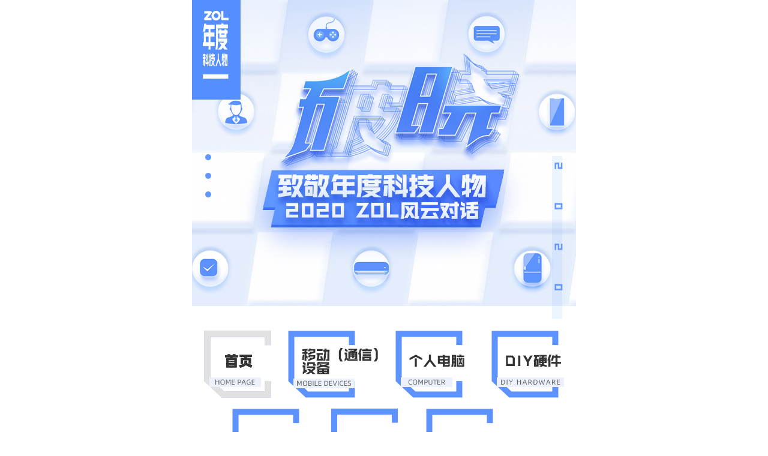

--- FILE ---
content_type: text/html; charset=gbk
request_url: https://appnews.zol.com.cn/topic/7607325.html
body_size: 10215
content:
<!DOCTYPE html><html><head>
    <meta charset="gbk">
    <title>破晓·致敬年度科技人物  2020 ZOL风云对话--中关村在线</title>
<meta http-equiv="Content-Type" content="text/html; charset=gb2312" />
<meta name="keywords" content="破晓,年度科技人物,风云对话" />
<meta name="description" content="ZOL年度特别策划#破晓·致敬年度科技人物#，携旗下手机、笔电、DIY硬件、数字音频、数码影像、健康生活家电等六大事业群组，诚邀百余位中国科技企业话事人，共话2020，展望2021。" />
<base target="_blank" />
<link rel="stylesheet" type="text/css" href="https://icon.zol-img.com.cn/topic/css/topic_css.css" />
<script src="https://icon.zol-img.com.cn/active/js/cookie.js"></script>

<script src="https://icon.zol-img.com.cn/js/jquery-1.7.1.min.js"></script>


<meta name="renderer" content="webkit">
<meta http-equiv="X-UA-Compatible" content="IE=Edge,chrome=1">
    <meta name="format-detection" content="telephone=no">
    <script>
    if(/Android (\d+\.\d+)/.test(navigator.userAgent)){
        if(parseFloat(RegExp.$1)>2.3){
            var phoneScale = parseInt(window.screen.width)/640;
            document.write('<meta name="viewport" content="width=640, minimum-scale='+ phoneScale +', maximum-scale='+ phoneScale +', target-densitydpi=device-dpi" />');
        }else{
            document.write('<meta name="viewport" content="width=640, target-densitydpi=device-dpi" />');
        }
    }else{
        document.write('<meta name="viewport" content="width=640,user-scalable=no, target-densitydpi=device-dpi" />');
    }
    
    </script>
    <style type="text/css"> 
        body{color:#333;font:12px/24px '微软雅黑'; background:#fff;}
        body,div,form,img,p,h1,h2,h3,dl,dt,dd,ul,li{padding:0;margin:0;}
        ul,li{list-style:none;}
        em{font-style:normal;}
        img{display:block;border:0}
        a{color:#333;text-decoration:none}
        a:hover,td a:hover{color:#f60;text-decoration:underline}
        .clear{clear:both;display:block;height:0;visibility:hidden;font:0/0 arial;}
        .clearfix:after{content:".";display:block;visibility:hidden;clear:both;height:0;font-size:0;}
        .clearfix{*zoom:1;}
        section{display:block;}
       
        #viewport{width:640px; margin:0 auto;overflow:hidden;}
        .w1{height:532px;background:url(https://2.zol-img.com.cn/zt/tm_5ff/fbd2aac4ae/f-1.jpg) no-repeat center top;}
        .w2{height:294px;}
        .w3{margin:70px 0 0;padding:83px 0 0;background:url(https://2.zol-img.com.cn/zt/tm_601/7778952026/f-3.jpg) no-repeat center top;}
        .w4{margin:70px 0 0;padding:113px 0 0;background:url(https://2.zol-img.com.cn/zt/tm_601/7778952026/f-4.jpg) no-repeat center top;}
        .w5{margin:70px 0 0;padding:129px 0 0;background:url(https://2.zol-img.com.cn/zt/tm_601/7778952026/f-5.jpg) no-repeat center top;}
      
        .w7 img{margin:62px auto 100px;}
        .w4a{padding:55px 0 0;}

.nav{overflow:hidden;padding:19px 0 0;}
.nav a,.nav span{float:left;width:160px;height:112px;margin-bottom:18px; text-indent:-9999px;cursor:pointer;}
#t1{background:url(https://2.zol-img.com.cn/zt/tm_5ff/fbd2aac4ae/f-t1.jpg) no-repeat;}
#t2{background:url(https://2.zol-img.com.cn/zt/tm_5ff/fbd2aac4ae/f-t2.jpg) no-repeat;}
#t3{background:url(https://2.zol-img.com.cn/zt/tm_5ff/fbd2aac4ae/f-t3.jpg) no-repeat;}
#t4{background:url(https://2.zol-img.com.cn/zt/tm_5ff/fbd2aac4ae/f-t4.jpg) no-repeat;}
#t5{background:url(https://2.zol-img.com.cn/zt/tm_5ff/fbd2aac4ae/f-t5.jpg) no-repeat;}
#t6{background:url(https://2.zol-img.com.cn/zt/tm_5ff/fbd2aac4ae/f-t6.jpg) no-repeat;margin-left:52px;}
#t7{background:url(https://2.zol-img.com.cn/zt/tm_5ff/fbd2aac4ae/f-t7.jpg) no-repeat;}
#t1.act{background:url(https://2.zol-img.com.cn/zt/tm_5ff/fbd2aac4ae/f-t1a.jpg) no-repeat;}
#t2.act{background:url(https://2.zol-img.com.cn/zt/tm_5ff/fbd2aac4ae/f-t2a.jpg) no-repeat;}
#t3.act{background:url(https://2.zol-img.com.cn/zt/tm_5ff/fbd2aac4ae/f-t3a.jpg) no-repeat;}
#t4.act{background:url(https://2.zol-img.com.cn/zt/tm_5ff/fbd2aac4ae/f-t4a.jpg) no-repeat;}
#t5.act{background:url(https://2.zol-img.com.cn/zt/tm_5ff/fbd2aac4ae/f-t5a.jpg) no-repeat;}
#t6.act{background:url(https://2.zol-img.com.cn/zt/tm_5ff/fbd2aac4ae/f-t6a.jpg) no-repeat;}
#t7.act{background:url(https://2.zol-img.com.cn/zt/tm_5ff/fbd2aac4ae/f-t7a.jpg) no-repeat;}

.w4 .elembox{position:relative;}
.w4 img{padding:0 0 43px 5px;background:url(https://2.zol-img.com.cn/zt/tm_5ff/fc14334eb5/i1.png) no-repeat left bottom;}
.w4 .bai14{position:absolute;left:13px;top:129px;width:132px;height:62px;padding:2px 12px 0 4px;font-size:12px;line-height:16px;background:url(https://2.zol-img.com.cn/zt/tm_601/76e4f7a031/i2.png) no-repeat left bottom;color:#fff}
.w4 .bai14 b{display:block;font-size:16px;line-height:26px;}
.w4 .ln{height:22px;line-height:22px;}
.w4 .bai14:hover{color:#fff}

.votebox{position:relative;width:640px;height:390px;}
.vote1{background:url(https://2.zol-img.com.cn/zt/tm_5ff/fbd2aac4ae/f-5a.jpg) no-repeat;}
.vote2{background:url(https://2.zol-img.com.cn/zt/tm_5ff/fbd2aac4ae/f-5b.jpg) no-repeat;margin-top:20px;}
.votebox .vote_btn{position:absolute;width:60px;height:60px;cursor:pointer;}
.votebox .vote_num,.votebox a,.votebox span{display:none;}

.vote1 .votebtn0{left:30px;top:46px;width:113px;height:57px;}
.vote1 .votebtn1{left:268px;top:31px;width:59px;height:29px;}
.vote1 .votebtn2{left:440px;top:45px;width:139px;height:67px;}
.vote1 .votebtn3{left:206px;top:111px;width:174px;height:86px;}
.vote1 .votebtn4{left:56px;top:190px;width:113px;height:56px;}
.vote1 .votebtn5{left:522px;top:188px;width:59px;height:29px;}
.vote1 .votebtn6{left:373px;top:219px;width:92px;height:47px;}
.vote1 .votebtn7{left:205px;top:257px;width:70px;height:34px;}

.vote2 .votebtn0{left:27px;top:45px;width:175px;height:57px;}
.vote2 .votebtn1{left:266px;top:31px;width:60px;height:29px;}
.vote2 .votebtn2{left:438px;top:44px;width:142px;height:67px;}
.vote2 .votebtn3{left:237px;top:96px;width:172px;height:86px;}
.vote2 .votebtn4{left:27px;top:203px;width:232px;height:60px;}
.vote2 .votebtn5{left:371px;top:217px;width:94px;height:49px;}
.vote2 .votebtn6{left:521px;top:184px;width:59px;height:35px;}

.votelist{width:600px;height:450px;padding:10px 0 0;}
.votelist li{height:49px;line-height:49px;font-size:16px;}
.votelist em{font-size:20px;font-weight:bold;}
.votelist .pbox{display:inline-block;width:420px;height:20px;margin:0 15px 0 20px;background:url(https://2.zol-img.com.cn/zt/tm_5ff/d541993a64/p.png) no-repeat;font:0/20px arial;vertical-align:middle;}
.votelist .pcon{display:inline-block;height:20px;background:#4b95f4;border-radius:10px;}

.vote1list{padding-left:40px;}
.vote2list{padding-left:30px;}
.vote2list em{display:inline-block;width:80px;text-align:center;}
      
    </style>
    
    <meta name="referrer" content="unsafe-url">
</head>   
    <body>  
        <div id="viewport">
            <div class="w1"></div>
            
            <div class="w2 banners">
            	<div class="nav">
					<span class="act" id="t1">首页</span>
					<a id="t2" href="/topic/7607412.html?tab=2">移动</a>
					<a id="t3" href="/topic/7607412.html?tab=3">电脑</a>
					<a id="t4" href="/topic/7607412.html?tab=4">DIY</a>

					<a id="t6" href="/topic/7607412.html?tab=5">影音</a>
					<a id="t7" href="/topic/7607412.html?tab=6">家电</a>  
					<a id="t5" href="/topic/7607412.html?tab=7">办公</a> 
				</div>         
            </div>

            <div class="w3 banners"><table width="100%" cellspacing="0" align="center" cellpadding="0" border="0" class="zt_tb">
        <tr bgcolor="">
            <td height="" width="100%" align="center">
            <span class="" title="主持人" vu="">
<img src="https://zt-fd.zol-img.com.cn/t_s640x927c/g6/M00/0F/0B/ChMkKV__wHSIJYw2AAFPvxXAeBMAAIRFwGk5G0AAU_X570.jpg" height="927" width="640" alt="主持人" />
</span>


</td>
            </tr>
   </table></div>
            <div class="w4 banners"><table width="100%" cellspacing="0" align="center" cellpadding="0" border="0" class="zt_tb">
            <tr bgcolor="">
                    <td valign="top" height="" width="25%"><div class="elembox">
                <table border="0" cellspacing="0" cellpadding="0" align="center">
                    <tr>
                        <td align="center" valign="middle"><a href="//mobile.zol.com.cn/760/7608036.html"><img src="https://zt-fd.zol-img.com.cn/t_s134x154c/g6/M00/04/0F/ChMkKWAH9RSIZQxDAACWpH5Q9hsAAImBgHo9XUAAJa8470.jpg" height="154" width="134" alt="<b>冯宇飞</b>iQOO<br>中国市场总裁" /></a></td>
                    </tr>
                    <tr>
                    	<td align="center"><a href="//mobile.zol.com.cn/760/7608036.html" class="bai14" title="<b>冯宇飞</b>iQOO<br>中国市场总裁"><b>冯宇飞</b>iQOO<br>中国市场总裁</a>                        </td>
                    </tr>
                </table></div>
            </td>
                        <td valign="top" height="" width="25%"><div class="elembox">
                <table border="0" cellspacing="0" cellpadding="0" align="center">
                    <tr>
                        <td align="center" valign="middle"><a href="//mobile.zol.com.cn/760/7602310.html"><img src="https://zt-fd.zol-img.com.cn/t_s134x154c/g6/M00/04/0F/ChMkKmAH9oOITpAiAAME6Y-UNioAAImBwMcwxcAAwUB129.png" height="154" width="134" alt="<b>刘丰硕</b>一加<br>COO兼研发负责人" /></a></td>
                    </tr>
                    <tr>
                    	<td align="center"><a href="//mobile.zol.com.cn/760/7602310.html" class="bai14" title="<b>刘丰硕</b>一加<br>COO兼研发负责人"><b>刘丰硕</b>一加<br>COO兼研发负责人</a>                        </td>
                    </tr>
                </table></div>
            </td>
                        <td valign="top" height="" width="25%"><div class="elembox">
                <table border="0" cellspacing="0" cellpadding="0" align="center">
                    <tr>
                        <td align="center" valign="middle"><a href="//mobile.zol.com.cn/760/7600339.html"><img src="https://zt-fd.zol-img.com.cn/t_s134x154c/g6/M00/04/0F/ChMkKWAH9gCILO0XAABOdXAZ6coAAImBwFj6iYAAE6N332.jpg" height="154" width="134" alt="<b>刘波</b>OPPO<br>副总裁中国区总裁" /></a></td>
                    </tr>
                    <tr>
                    	<td align="center"><a href="//mobile.zol.com.cn/760/7600339.html" class="bai14" title="<b>刘波</b>OPPO<br>副总裁中国区总裁"><b>刘波</b>OPPO<br>副总裁中国区总裁</a>                        </td>
                    </tr>
                </table></div>
            </td>
                        <td valign="top" height="" width="25%"><div class="elembox">
                <table border="0" cellspacing="0" cellpadding="0" align="center">
                    <tr>
                        <td align="center" valign="middle"><a href="//mobile.zol.com.cn/760/7604839.html"><img src="https://zt-fd.zol-img.com.cn/t_s134x154c/g6/M00/04/0F/ChMkKWAH9kSIefdaAAJHRsafZ0sAAImBwJinOUAAkde220.png" height="154" width="134" alt="<b>韩伯啸</b>vivo<br>产品高级总监" /></a></td>
                    </tr>
                    <tr>
                    	<td align="center"><a href="//mobile.zol.com.cn/760/7604839.html" class="bai14" title="<b>韩伯啸</b>vivo<br>产品高级总监"><b>韩伯啸</b>vivo<br>产品高级总监</a>                        </td>
                    </tr>
                </table></div>
            </td>
                    </tr>
        <tr><td class="ln" colspan="4"> </td></tr>        <tr bgcolor="">
                    <td valign="top" height="" width="25%"><div class="elembox">
                <table border="0" cellspacing="0" cellpadding="0" align="center">
                    <tr>
                        <td align="center" valign="middle"><a href="//nb.zol.com.cn/761/7612112.html"><img src="https://zt-fd.zol-img.com.cn/t_s134x154c/g6/M00/05/06/ChMkKmAI5eqILtmUAAAfWSlPV4EAAIn5wID--YAAB9x989.jpg" height="154" width="134" alt="<b>黄雪松</b>戴尔科技集团<br>商用客户端资深产品经理" /></a></td>
                    </tr>
                    <tr>
                    	<td align="center"><a href="//nb.zol.com.cn/761/7612112.html" class="bai14" title="<b>黄雪松</b>戴尔科技集团<br>商用客户端资深产品经理"><b>黄雪松</b>戴尔科技集团<br>商用客户端资深产品经理</a>                        </td>
                    </tr>
                </table></div>
            </td>
                        <td valign="top" height="" width="25%"><div class="elembox">
                <table border="0" cellspacing="0" cellpadding="0" align="center">
                    <tr>
                        <td align="center" valign="middle"><a href="//diy.zol.com.cn/760/7604074.html"><img src="https://zt-fd.zol-img.com.cn/t_s134x154c/g6/M00/05/0D/ChMkKWAJUI2ITy1yAAI2hr4atnwAAIpowKu1E0AAjae573.jpg" height="154" width="134" alt="<b>俞元麟</b>华硕电脑<br>开放平台中国区总经理" /></a></td>
                    </tr>
                    <tr>
                    	<td align="center"><a href="//diy.zol.com.cn/760/7604074.html" class="bai14" title="<b>俞元麟</b>华硕电脑<br>开放平台中国区总经理"><b>俞元麟</b>华硕电脑<br>开放平台中国区总经理</a>                        </td>
                    </tr>
                </table></div>
            </td>
                        <td valign="top" height="" width="25%"><div class="elembox">
                <table border="0" cellspacing="0" cellpadding="0" align="center">
                    <tr>
                        <td align="center" valign="middle"><a href="//nb.zol.com.cn/760/7600066.html"><img src="https://zt-fd.zol-img.com.cn/t_s134x154c/g6/M00/05/06/ChMkKWAI5ZmIRjbZAAAhAQkhjAsAAIn5wEaMKEAACEZ086.jpg" height="154" width="134" alt="<b>庄正雍</b>微星科技笔记本事业部<br>大中华区总经理" /></a></td>
                    </tr>
                    <tr>
                    	<td align="center"><a href="//nb.zol.com.cn/760/7600066.html" class="bai14" title="<b>庄正雍</b>微星科技笔记本事业部<br>大中华区总经理"><b>庄正雍</b>微星科技笔记本事业部<br>大中华区总经理</a>                        </td>
                    </tr>
                </table></div>
            </td>
                        <td valign="top" height="" width="25%"><div class="elembox">
                <table border="0" cellspacing="0" cellpadding="0" align="center">
                    <tr>
                        <td align="center" valign="middle"><a href="//nb.zol.com.cn/761/7611824.html"><img src="https://zt-fd.zol-img.com.cn/t_s134x154c/g6/M00/05/06/ChMkKWAI5WCIMOkSAAAYqWu5POQAAIn5wCJMnUAABjB163.jpg" height="154" width="134" alt="<b>李艳兵</b>雷神科技<br>创始人、总经理" /></a></td>
                    </tr>
                    <tr>
                    	<td align="center"><a href="//nb.zol.com.cn/761/7611824.html" class="bai14" title="<b>李艳兵</b>雷神科技<br>创始人、总经理"><b>李艳兵</b>雷神科技<br>创始人、总经理</a>                        </td>
                    </tr>
                </table></div>
            </td>
                    </tr>
        <tr><td class="ln" colspan="4"> </td></tr>        <tr bgcolor="">
                    <td valign="top" height="" width="25%"><div class="elembox">
                <table border="0" cellspacing="0" cellpadding="0" align="center">
                    <tr>
                        <td align="center" valign="middle"><a href="//nb.zol.com.cn/760/7607273.html"><img src="https://zt-fd.zol-img.com.cn/t_s134x154c/g6/M00/05/06/ChMkKWAI5XqIaGw7AAAeRL_oM4wAAIn5wCdL2QAAB5c304.jpg" height="154" width="134" alt="<b>王强</b>机械师<br>创始人、总经理" /></a></td>
                    </tr>
                    <tr>
                    	<td align="center"><a href="//nb.zol.com.cn/760/7607273.html" class="bai14" title="<b>王强</b>机械师<br>创始人、总经理"><b>王强</b>机械师<br>创始人、总经理</a>                        </td>
                    </tr>
                </table></div>
            </td>
                        <td valign="top" height="" width="25%"><div class="elembox">
                <table border="0" cellspacing="0" cellpadding="0" align="center">
                    <tr>
                        <td align="center" valign="middle"><a href="//nb.zol.com.cn/761/7612113.html"><img src="https://zt-fd.zol-img.com.cn/t_s134x154c/g6/M00/06/04/ChMkKWAKLc2IIZyFAAAmfv01LqIAAIrSAP-HlEAACaW861.jpg" height="154" width="134" alt="<b>丁剑晖</b>Acer中国区<br>副总裁产品业务总经理" /></a></td>
                    </tr>
                    <tr>
                    	<td align="center"><a href="//nb.zol.com.cn/761/7612113.html" class="bai14" title="<b>丁剑晖</b>Acer中国区<br>副总裁产品业务总经理"><b>丁剑晖</b>Acer中国区<br>副总裁产品业务总经理</a>                        </td>
                    </tr>
                </table></div>
            </td>
                        <td valign="top" height="" width="25%"><div class="elembox">
                <table border="0" cellspacing="0" cellpadding="0" align="center">
                    <tr>
                        <td align="center" valign="middle"><a href="//nb.zol.com.cn/760/7609406.html"><img src="https://zt-fd.zol-img.com.cn/t_s134x154c/g6/M00/05/06/ChMkKWAI5bOIW8xeAAAfEJ5uCk8AAIn5wF_KTcAAB8o865.jpg" height="154" width="134" alt="<b>刘小溪</b>华硕电脑<br>创意PC产品总监" /></a></td>
                    </tr>
                    <tr>
                    	<td align="center"><a href="//nb.zol.com.cn/760/7609406.html" class="bai14" title="<b>刘小溪</b>华硕电脑<br>创意PC产品总监"><b>刘小溪</b>华硕电脑<br>创意PC产品总监</a>                        </td>
                    </tr>
                </table></div>
            </td>
                        <td valign="top" height="" width="25%"><div class="elembox">
                <table border="0" cellspacing="0" cellpadding="0" align="center">
                    <tr>
                        <td align="center" valign="middle"><a href="//diy.zol.com.cn/759/7594306.html"><img src="https://zt-fd.zol-img.com.cn/t_s134x154c/g6/M00/05/0D/ChMkKWAJUKuIRyijAAFnBrrjXzYAAIpowPcB3wAAWce633.jpg" height="154" width="134" alt="<b>刘孟宗STEVEN</b>技嘉科技<br>中国区总经理" /></a></td>
                    </tr>
                    <tr>
                    	<td align="center"><a href="//diy.zol.com.cn/759/7594306.html" class="bai14" title="<b>刘孟宗STEVEN</b>技嘉科技<br>中国区总经理"><b>刘孟宗STEVEN</b>技嘉科技<br>中国区总经理</a>                        </td>
                    </tr>
                </table></div>
            </td>
                    </tr>
        <tr><td class="ln" colspan="4"> </td></tr>        <tr bgcolor="">
                    <td valign="top" height="" width="25%"><div class="elembox">
                <table border="0" cellspacing="0" cellpadding="0" align="center">
                    <tr>
                        <td align="center" valign="middle"><a href="//diy.zol.com.cn/760/7603430.html"><img src="https://zt-fd.zol-img.com.cn/t_s134x154c/g6/M00/05/0D/ChMkKWAJUYuIDxz1AAJzRbmwe6UAAIppQDMAw4AAnNd372.jpg" height="154" width="134" alt="<b>汪玉柏</b>MSI微星科技<br>中国区总经理" /></a></td>
                    </tr>
                    <tr>
                    	<td align="center"><a href="//diy.zol.com.cn/760/7603430.html" class="bai14" title="<b>汪玉柏</b>MSI微星科技<br>中国区总经理"><b>汪玉柏</b>MSI微星科技<br>中国区总经理</a>                        </td>
                    </tr>
                </table></div>
            </td>
                        <td valign="top" height="" width="25%"><div class="elembox">
                <table border="0" cellspacing="0" cellpadding="0" align="center">
                    <tr>
                        <td align="center" valign="middle"><a href="//diy.zol.com.cn/760/7608822.html"><img src="https://zt-fd.zol-img.com.cn/t_s134x154c/g6/M00/05/0E/ChMkKmAJXdOIbpB4AAAjdu1ZXaIAAIp1QNHN-MAACOO941.jpg" height="154" width="134" alt="<b>张嘉诚</b>七彩虹<br>市场部策划经理" /></a></td>
                    </tr>
                    <tr>
                    	<td align="center"><a href="//diy.zol.com.cn/760/7608822.html" class="bai14" title="<b>张嘉诚</b>七彩虹<br>市场部策划经理"><b>张嘉诚</b>七彩虹<br>市场部策划经理</a>                        </td>
                    </tr>
                </table></div>
            </td>
                        <td valign="top" height="" width="25%"><div class="elembox">
                <table border="0" cellspacing="0" cellpadding="0" align="center">
                    <tr>
                        <td align="center" valign="middle"><a href="//diy.zol.com.cn/760/7608029.html"><img src="https://zt-fd.zol-img.com.cn/t_s134x154c/g6/M00/05/0E/ChMkKmAJXcOIU_N7AAAZ8sd1YwwAAIp1QMuoTQAABoK569.jpg" height="154" width="134" alt="<b>王进</b>影驰<br>市场部经理" /></a></td>
                    </tr>
                    <tr>
                    	<td align="center"><a href="//diy.zol.com.cn/760/7608029.html" class="bai14" title="<b>王进</b>影驰<br>市场部经理"><b>王进</b>影驰<br>市场部经理</a>                        </td>
                    </tr>
                </table></div>
            </td>
                        <td valign="top" height="" width="25%"><div class="elembox">
                <table border="0" cellspacing="0" cellpadding="0" align="center">
                    <tr>
                        <td align="center" valign="middle"><a href="//diy.zol.com.cn/760/7608919.html"><img src="https://zt-fd.zol-img.com.cn/t_s134x154c/g6/M00/05/0D/ChMkKWAJUOeIT8AmAAG3YI3i5QYAAIppAONBRkAAbd4993.jpg" height="154" width="134" alt="<b>Jacky 黄嘉宝</b>索泰<br>全球产品总监" /></a></td>
                    </tr>
                    <tr>
                    	<td align="center"><a href="//diy.zol.com.cn/760/7608919.html" class="bai14" title="<b>Jacky 黄嘉宝</b>索泰<br>全球产品总监"><b>Jacky 黄嘉宝</b>索泰<br>全球产品总监</a>                        </td>
                    </tr>
                </table></div>
            </td>
                    </tr>
        <tr><td class="ln" colspan="4"> </td></tr>        <tr bgcolor="">
                    <td valign="top" height="" width="25%"><div class="elembox">
                <table border="0" cellspacing="0" cellpadding="0" align="center">
                    <tr>
                        <td align="center" valign="middle"><a href="//diy.zol.com.cn/760/7609233.html"><img src="https://zt-fd.zol-img.com.cn/t_s134x154c/g6/M00/06/09/ChMkKWAKhcaIDeg0AAAYu-189xsAAIsuQM5tkYAABjT693.jpg" height="154" width="134" alt="<b>边静茹</b>耕升<br>销售总监" /></a></td>
                    </tr>
                    <tr>
                    	<td align="center"><a href="//diy.zol.com.cn/760/7609233.html" class="bai14" title="<b>边静茹</b>耕升<br>销售总监"><b>边静茹</b>耕升<br>销售总监</a>                        </td>
                    </tr>
                </table></div>
            </td>
                        <td valign="top" height="" width="25%"><div class="elembox">
                <table border="0" cellspacing="0" cellpadding="0" align="center">
                    <tr>
                        <td align="center" valign="middle"><a href="//diy.zol.com.cn/760/7608281.html"><img src="https://zt-fd.zol-img.com.cn/t_s134x154c/g6/M00/05/0E/ChMkKWAJXVSIPG8RAAAf2e5VQEYAAIp1QJn1r8AAB_x755.jpg" height="154" width="134" alt="<b> Leo 叶聪</b>蓝宝石显卡<br>产品经理" /></a></td>
                    </tr>
                    <tr>
                    	<td align="center"><a href="//diy.zol.com.cn/760/7608281.html" class="bai14" title="<b> Leo 叶聪</b>蓝宝石显卡<br>产品经理"><b> Leo 叶聪</b>蓝宝石显卡<br>产品经理</a>                        </td>
                    </tr>
                </table></div>
            </td>
                        <td valign="top" height="" width="25%"><div class="elembox">
                <table border="0" cellspacing="0" cellpadding="0" align="center">
                    <tr>
                        <td align="center" valign="middle"><a href="//diy.zol.com.cn/760/7609231.html"><img src="https://zt-fd.zol-img.com.cn/t_s134x154c/g6/M00/05/0E/ChMkKmAJXW2IUOwcAAAfn64SO7oAAIp1QKO1jQAAB-3034.jpg" height="154" width="134" alt="<b>鲁辉</b>铭瑄<br>产品总监" /></a></td>
                    </tr>
                    <tr>
                    	<td align="center"><a href="//diy.zol.com.cn/760/7609231.html" class="bai14" title="<b>鲁辉</b>铭瑄<br>产品总监"><b>鲁辉</b>铭瑄<br>产品总监</a>                        </td>
                    </tr>
                </table></div>
            </td>
                        <td valign="top" height="" width="25%"><div class="elembox">
                <table border="0" cellspacing="0" cellpadding="0" align="center">
                    <tr>
                        <td align="center" valign="middle"><a href="//diy.zol.com.cn/760/7609235.html"><img src="https://zt-fd.zol-img.com.cn/t_s134x154c/g6/M00/06/09/ChMkKWAKg6yIQIEhAAAeciLJGRkAAIssQOcdJAAAB6K338.jpg" height="154" width="134" alt="<b>Derek Sze</b>映众<br>中国区总监" /></a></td>
                    </tr>
                    <tr>
                    	<td align="center"><a href="//diy.zol.com.cn/760/7609235.html" class="bai14" title="<b>Derek Sze</b>映众<br>中国区总监"><b>Derek Sze</b>映众<br>中国区总监</a>                        </td>
                    </tr>
                </table></div>
            </td>
                    </tr>
        <tr><td class="ln" colspan="4"> </td></tr>        <tr bgcolor="">
                    <td valign="top" height="" width="25%"><div class="elembox">
                <table border="0" cellspacing="0" cellpadding="0" align="center">
                    <tr>
                        <td align="center" valign="middle"><a href="//diy.zol.com.cn/760/7602547.html"><img src="https://zt-fd.zol-img.com.cn/t_s134x154c/g6/M00/05/0C/ChMkKmAJPvGIUbqCAAB-2tYIUZYAAIpaQEwkf4AAH7y393.jpg" height="154" width="134" alt="<b>Steven Craig</b>西部数据高级副总裁兼中国及亚太区总经理" /></a></td>
                    </tr>
                    <tr>
                    	<td align="center"><a href="//diy.zol.com.cn/760/7602547.html" class="bai14" title="<b>Steven Craig</b>西部数据高级副总裁兼中国及亚太区总经理"><b>Steven Craig</b>西部数据高级副总裁兼中国及亚太区总经理</a>                        </td>
                    </tr>
                </table></div>
            </td>
                        <td valign="top" height="" width="25%"><div class="elembox">
                <table border="0" cellspacing="0" cellpadding="0" align="center">
                    <tr>
                        <td align="center" valign="middle"><a href="//diy.zol.com.cn/759/7599461.html"><img src="https://zt-fd.zol-img.com.cn/t_s134x154c/g6/M00/05/0C/ChMkKmAJPzCINgIPAABjH97-ALoAAIpaQJITq0AAGM3508.jpg" height="154" width="134" alt="<b>孙丹</b>希捷科技<br>全球副总裁暨中国区总裁" /></a></td>
                    </tr>
                    <tr>
                    	<td align="center"><a href="//diy.zol.com.cn/759/7599461.html" class="bai14" title="<b>孙丹</b>希捷科技<br>全球副总裁暨中国区总裁"><b>孙丹</b>希捷科技<br>全球副总裁暨中国区总裁</a>                        </td>
                    </tr>
                </table></div>
            </td>
                        <td valign="top" height="" width="25%"><div class="elembox">
                <table border="0" cellspacing="0" cellpadding="0" align="center">
                    <tr>
                        <td align="center" valign="middle"><a href="//diy.zol.com.cn/760/7607448.html"><img src="https://zt-fd.zol-img.com.cn/t_s134x154c/g6/M00/05/0C/ChMkKWAJPleIX2RaAACCMDQLDGcAAIpYwO6bVQAAIJI916.jpg" height="154" width="134" alt="<b>王琼</b>金士顿<br>业务行销副总裁" /></a></td>
                    </tr>
                    <tr>
                    	<td align="center"><a href="//diy.zol.com.cn/760/7607448.html" class="bai14" title="<b>王琼</b>金士顿<br>业务行销副总裁"><b>王琼</b>金士顿<br>业务行销副总裁</a>                        </td>
                    </tr>
                </table></div>
            </td>
                        <td valign="top" height="" width="25%"><div class="elembox">
                <table border="0" cellspacing="0" cellpadding="0" align="center">
                    <tr>
                        <td align="center" valign="middle"><a href="//diy.zol.com.cn/760/7601209.html"><img src="https://zt-fd.zol-img.com.cn/t_s134x154c/g6/M00/05/0C/ChMkKWAJPsCISuWzAAEKR0PLoQUAAIpaAPMzcoAAQpf570.jpg" height="154" width="134" alt="<b>黄强</b>江波龙<br>工业存储事业部总经理" /></a></td>
                    </tr>
                    <tr>
                    	<td align="center"><a href="//diy.zol.com.cn/760/7601209.html" class="bai14" title="<b>黄强</b>江波龙<br>工业存储事业部总经理"><b>黄强</b>江波龙<br>工业存储事业部总经理</a>                        </td>
                    </tr>
                </table></div>
            </td>
                    </tr>
        <tr><td class="ln" colspan="4"> </td></tr>        <tr bgcolor="">
                    <td valign="top" height="" width="25%"><div class="elembox">
                <table border="0" cellspacing="0" cellpadding="0" align="center">
                    <tr>
                        <td align="center" valign="middle"><a href="//diy.zol.com.cn/760/7609653.html"><img src="https://zt-fd.zol-img.com.cn/t_s134x154c/g6/M00/06/09/ChMkKmAKhhGIB73HAAAbQQ5fV0QAAIsugBvuA4AABtZ208.jpg" height="154" width="134" alt="<b>杨锦平</b>记忆科技<br>闪存事业部总经理" /></a></td>
                    </tr>
                    <tr>
                    	<td align="center"><a href="//diy.zol.com.cn/760/7609653.html" class="bai14" title="<b>杨锦平</b>记忆科技<br>闪存事业部总经理"><b>杨锦平</b>记忆科技<br>闪存事业部总经理</a>                        </td>
                    </tr>
                </table></div>
            </td>
                        <td valign="top" height="" width="25%"><div class="elembox">
                <table border="0" cellspacing="0" cellpadding="0" align="center">
                    <tr>
                        <td align="center" valign="middle"><a href="//diy.zol.com.cn/760/7609489.html"><img src="https://zt-fd.zol-img.com.cn/t_s134x154c/g6/M00/05/0C/ChMkKWAJP3-IGTjdAABhENo1rXsAAIpaQNwtK8AAGEo248.jpg" height="154" width="134" alt="<b>刘杨</b>泽石<br>总经理" /></a></td>
                    </tr>
                    <tr>
                    	<td align="center"><a href="//diy.zol.com.cn/760/7609489.html" class="bai14" title="<b>刘杨</b>泽石<br>总经理"><b>刘杨</b>泽石<br>总经理</a>                        </td>
                    </tr>
                </table></div>
            </td>
                        <td valign="top" height="" width="25%"><div class="elembox">
                <table border="0" cellspacing="0" cellpadding="0" align="center">
                    <tr>
                        <td align="center" valign="middle"><a href="//diy.zol.com.cn/760/7608372.html"><img src="https://zt-fd.zol-img.com.cn/t_s134x154c/g6/M00/05/0C/ChMkKWAJPgKIT5hdAABfETlMt8YAAIpXwOgqzgAAF8p601.jpg" height="154" width="134" alt="<b>林海峰</b>北京动力未来股份有限公司董事兼总裁" /></a></td>
                    </tr>
                    <tr>
                    	<td align="center"><a href="//diy.zol.com.cn/760/7608372.html" class="bai14" title="<b>林海峰</b>北京动力未来股份有限公司董事兼总裁"><b>林海峰</b>北京动力未来股份有限公司董事兼总裁</a>                        </td>
                    </tr>
                </table></div>
            </td>
                        <td valign="top" height="" width="25%"><div class="elembox">
                <table border="0" cellspacing="0" cellpadding="0" align="center">
                    <tr>
                        <td align="center" valign="middle"><a href="//diy.zol.com.cn/759/7597573.html"><img src="https://zt-fd.zol-img.com.cn/t_s134x154c/g6/M00/05/0D/ChMkKWAJUcmIf48hAAEqqm81om8AAIppQEtcQUAASrC788.jpg" height="154" width="134" alt="<b>陈孝军</b>攀升电脑<br>董事长" /></a></td>
                    </tr>
                    <tr>
                    	<td align="center"><a href="//diy.zol.com.cn/759/7597573.html" class="bai14" title="<b>陈孝军</b>攀升电脑<br>董事长"><b>陈孝军</b>攀升电脑<br>董事长</a>                        </td>
                    </tr>
                </table></div>
            </td>
                    </tr>
        <tr><td class="ln" colspan="4"> </td></tr>        <tr bgcolor="">
                    <td valign="top" height="" width="25%"><div class="elembox">
                <table border="0" cellspacing="0" cellpadding="0" align="center">
                    <tr>
                        <td align="center" valign="middle"><a href="//diy.zol.com.cn/760/7606914.html"><img src="https://zt-fd.zol-img.com.cn/t_s134x154c/g6/M00/05/0C/ChMkKmAJPLGIOTsJAAAhDw7k7CUAAIpSwO16_MAACEn175.jpg" height="154" width="134" alt="<b>阎立东</b>AOC艾德蒙科技<br>总经理" /></a></td>
                    </tr>
                    <tr>
                    	<td align="center"><a href="//diy.zol.com.cn/760/7606914.html" class="bai14" title="<b>阎立东</b>AOC艾德蒙科技<br>总经理"><b>阎立东</b>AOC艾德蒙科技<br>总经理</a>                        </td>
                    </tr>
                </table></div>
            </td>
                        <td valign="top" height="" width="25%"><div class="elembox">
                <table border="0" cellspacing="0" cellpadding="0" align="center">
                    <tr>
                        <td align="center" valign="middle"><a href="//diy.zol.com.cn/761/7610982.html"><img src="https://zt-fd.zol-img.com.cn/t_s134x154c/g6/M00/05/0C/ChMkKWAJPSCIRibPAAAiJnMFSX0AAIpUgPoBvYAACI-574.jpg" height="154" width="134" alt="<b>李成</b>飞利浦显示器<br>中国区总经理" /></a></td>
                    </tr>
                    <tr>
                    	<td align="center"><a href="//diy.zol.com.cn/761/7610982.html" class="bai14" title="<b>李成</b>飞利浦显示器<br>中国区总经理"><b>李成</b>飞利浦显示器<br>中国区总经理</a>                        </td>
                    </tr>
                </table></div>
            </td>
                        <td valign="top" height="" width="25%"><div class="elembox">
                <table border="0" cellspacing="0" cellpadding="0" align="center">
                    <tr>
                        <td align="center" valign="middle"><a href="//diy.zol.com.cn/761/7610971.html"><img src="https://zt-fd.zol-img.com.cn/t_s134x154c/g6/M00/05/0E/ChMkKmAJXImINKh3AAAi6qIBDy8AAIp1QDtUSkAACMC683.jpg" height="154" width="134" alt="<b>马兴海</b>惠科股份有限公司<br>副总裁" /></a></td>
                    </tr>
                    <tr>
                    	<td align="center"><a href="//diy.zol.com.cn/761/7610971.html" class="bai14" title="<b>马兴海</b>惠科股份有限公司<br>副总裁"><b>马兴海</b>惠科股份有限公司<br>副总裁</a>                        </td>
                    </tr>
                </table></div>
            </td>
                        <td valign="top" height="" width="25%"><div class="elembox">
                <table border="0" cellspacing="0" cellpadding="0" align="center">
                    <tr>
                        <td align="center" valign="middle"><a href="//diy.zol.com.cn/760/7605920.html"><img src="https://zt-fd.zol-img.com.cn/t_s134x154c/g6/M00/05/0C/ChMkKWAJPZeINuHxAAAaq6SHJ5IAAIpWAPezyoAABrD751.jpg" height="154" width="134" alt="<b>张召国</b>优派中国区显示器事业部<br>产品总监" /></a></td>
                    </tr>
                    <tr>
                    	<td align="center"><a href="//diy.zol.com.cn/760/7605920.html" class="bai14" title="<b>张召国</b>优派中国区显示器事业部<br>产品总监"><b>张召国</b>优派中国区显示器事业部<br>产品总监</a>                        </td>
                    </tr>
                </table></div>
            </td>
                    </tr>
        <tr><td class="ln" colspan="4"> </td></tr>        <tr bgcolor="">
                    <td valign="top" height="" width="25%"><div class="elembox">
                <table border="0" cellspacing="0" cellpadding="0" align="center">
                    <tr>
                        <td align="center" valign="middle"><a href="//diy.zol.com.cn/760/7608164.html"><img src="https://zt-fd.zol-img.com.cn/t_s134x154c/g6/M00/05/0C/ChMkKWAJPe2IT-akAAAepW1McMgAAIpXgKDxXIAAB69081.jpg" height="154" width="134" alt="<b>张乐伟</b>ZOWIE GEAR<br>中国区产品总监" /></a></td>
                    </tr>
                    <tr>
                    	<td align="center"><a href="//diy.zol.com.cn/760/7608164.html" class="bai14" title="<b>张乐伟</b>ZOWIE GEAR<br>中国区产品总监"><b>张乐伟</b>ZOWIE GEAR<br>中国区产品总监</a>                        </td>
                    </tr>
                </table></div>
            </td>
                        <td valign="top" height="" width="25%"><div class="elembox">
                <table border="0" cellspacing="0" cellpadding="0" align="center">
                    <tr>
                        <td align="center" valign="middle"><a href="//diy.zol.com.cn/760/7608851.html"><img src="https://zt-fd.zol-img.com.cn/t_s134x154c/g6/M00/05/0C/ChMkKmAJPVKIEiOSAAAatbBngWMAAIpVQNNO-wAABrN619.jpg" height="154" width="134" alt="<b>高尤</b>泰坦军团<br>运营总监" /></a></td>
                    </tr>
                    <tr>
                    	<td align="center"><a href="//diy.zol.com.cn/760/7608851.html" class="bai14" title="<b>高尤</b>泰坦军团<br>运营总监"><b>高尤</b>泰坦军团<br>运营总监</a>                        </td>
                    </tr>
                </table></div>
            </td>
                        <td valign="top" height="" width="25%"><div class="elembox">
                <table border="0" cellspacing="0" cellpadding="0" align="center">
                    <tr>
                        <td align="center" valign="middle"><a href="//diy.zol.com.cn/760/7605535.html"><img src="https://zt-fd.zol-img.com.cn/t_s134x154c/g6/M00/05/0D/ChMkKWAJUu-IZCk7AAAa-2W0-OsAAIppQLnvOAAABsT599.jpg" height="154" width="134" alt="<b>廖鲜凤</b>航嘉<br>终端BG总经理" /></a></td>
                    </tr>
                    <tr>
                    	<td align="center"><a href="//diy.zol.com.cn/760/7605535.html" class="bai14" title="<b>廖鲜凤</b>航嘉<br>终端BG总经理"><b>廖鲜凤</b>航嘉<br>终端BG总经理</a>                        </td>
                    </tr>
                </table></div>
            </td>
                        <td valign="top" height="" width="25%"><div class="elembox">
                <table border="0" cellspacing="0" cellpadding="0" align="center">
                    <tr>
                        <td align="center" valign="middle"><a href="//diy.zol.com.cn/760/7605642.html"><img src="https://zt-fd.zol-img.com.cn/t_s134x154c/g6/M00/06/09/ChMkKmAKh-qITsTKAAAZFg6m1N4AAIsuwIat8wAABku283.jpg" height="154" width="134" alt="<b>曾琼玉</b>鑫谷<br>CTO" /></a></td>
                    </tr>
                    <tr>
                    	<td align="center"><a href="//diy.zol.com.cn/760/7605642.html" class="bai14" title="<b>曾琼玉</b>鑫谷<br>CTO"><b>曾琼玉</b>鑫谷<br>CTO</a>                        </td>
                    </tr>
                </table></div>
            </td>
                    </tr>
        <tr><td class="ln" colspan="4"> </td></tr>        <tr bgcolor="">
                    <td valign="top" height="" width="25%"><div class="elembox">
                <table border="0" cellspacing="0" cellpadding="0" align="center">
                    <tr>
                        <td align="center" valign="middle"><a href="//diy.zol.com.cn/760/7604802.html"><img src="https://zt-fd.zol-img.com.cn/t_s134x154c/g6/M00/06/09/ChMkKmAKhyiIak37AAAdKyqZDjAAAIsugPzt48AAB1D750.jpg" height="154" width="134" alt="<b>马战超</b>NZXT恩杰<br>中国区市场经理" /></a></td>
                    </tr>
                    <tr>
                    	<td align="center"><a href="//diy.zol.com.cn/760/7604802.html" class="bai14" title="<b>马战超</b>NZXT恩杰<br>中国区市场经理"><b>马战超</b>NZXT恩杰<br>中国区市场经理</a>                        </td>
                    </tr>
                </table></div>
            </td>
                        <td valign="top" height="" width="25%"><div class="elembox">
                <table border="0" cellspacing="0" cellpadding="0" align="center">
                    <tr>
                        <td align="center" valign="middle"><a href="//diy.zol.com.cn/760/7606903.html"><img src="https://zt-fd.zol-img.com.cn/t_s134x154c/g6/M00/06/09/ChMkKmAKhz-IVMBwAAAo3h5wFK8AAIsuwBbvtIAACj2541.jpg" height="154" width="134" alt="<b>张黎明</b>曜越<br>北京总经理" /></a></td>
                    </tr>
                    <tr>
                    	<td align="center"><a href="//diy.zol.com.cn/760/7606903.html" class="bai14" title="<b>张黎明</b>曜越<br>北京总经理"><b>张黎明</b>曜越<br>北京总经理</a>                        </td>
                    </tr>
                </table></div>
            </td>
                        <td valign="top" height="" width="25%"><div class="elembox">
                <table border="0" cellspacing="0" cellpadding="0" align="center">
                    <tr>
                        <td align="center" valign="middle"><a href="//diy.zol.com.cn/760/7604633.html"><img src="https://zt-fd.zol-img.com.cn/t_s134x154c/g6/M00/05/0D/ChMkKWAJUuKIEiR3AAAa14YjarIAAIppQLZbnYAABrv537.jpg" height="154" width="134" alt="<b>夏冰</b>爱国者<br>DIY事业部总监" /></a></td>
                    </tr>
                    <tr>
                    	<td align="center"><a href="//diy.zol.com.cn/760/7604633.html" class="bai14" title="<b>夏冰</b>爱国者<br>DIY事业部总监"><b>夏冰</b>爱国者<br>DIY事业部总监</a>                        </td>
                    </tr>
                </table></div>
            </td>
                        <td valign="top" height="" width="25%"><div class="elembox">
                <table border="0" cellspacing="0" cellpadding="0" align="center">
                    <tr>
                        <td align="center" valign="middle"><a href="//diy.zol.com.cn/761/7611003.html"><img src="https://zt-fd.zol-img.com.cn/t_s134x154c/g6/M00/05/0F/ChMkKmAJaHmIJRz-AAAeYakdaYoAAIp_gPaxi4AAB55447.jpg" height="154" width="134" alt="<b>郑雅宁</b>双飞燕<br>品牌市场总监" /></a></td>
                    </tr>
                    <tr>
                    	<td align="center"><a href="//diy.zol.com.cn/761/7611003.html" class="bai14" title="<b>郑雅宁</b>双飞燕<br>品牌市场总监"><b>郑雅宁</b>双飞燕<br>品牌市场总监</a>                        </td>
                    </tr>
                </table></div>
            </td>
                    </tr>
        <tr><td class="ln" colspan="4"> </td></tr>        <tr bgcolor="">
                    <td valign="top" height="" width="25%"><div class="elembox">
                <table border="0" cellspacing="0" cellpadding="0" align="center">
                    <tr>
                        <td align="center" valign="middle"><a href="//diy.zol.com.cn/760/7606271.html"><img src="https://zt-fd.zol-img.com.cn/t_s134x154c/g6/M00/06/09/ChMkKmAKh1CIG15eAAAb-NfGGVAAAIsuwCFkrQAABwQ848.jpg" height="154" width="134" alt="<b>Ethan杨宗祥</b>冰豹外设<br>大中华区业务总经理" /></a></td>
                    </tr>
                    <tr>
                    	<td align="center"><a href="//diy.zol.com.cn/760/7606271.html" class="bai14" title="<b>Ethan杨宗祥</b>冰豹外设<br>大中华区业务总经理"><b>Ethan杨宗祥</b>冰豹外设<br>大中华区业务总经理</a>                        </td>
                    </tr>
                </table></div>
            </td>
                        <td valign="top" height="" width="25%"><div class="elembox">
                <table border="0" cellspacing="0" cellpadding="0" align="center">
                    <tr>
                        <td align="center" valign="middle"><a href="//diy.zol.com.cn/761/7619496.html"><img src="https://zt-fd.zol-img.com.cn/t_s134x154c/g6/M00/0F/08/ChMkKmAX5yaIXfy_AAAfxCkYb1MAAJQZwPFxBsAAB_c255.jpg" height="154" width="134" alt="<b>武翠光</b>北通手柄<br>副总裁" /></a></td>
                    </tr>
                    <tr>
                    	<td align="center"><a href="//diy.zol.com.cn/761/7619496.html" class="bai14" title="<b>武翠光</b>北通手柄<br>副总裁"><b>武翠光</b>北通手柄<br>副总裁</a>                        </td>
                    </tr>
                </table></div>
            </td>
                        <td valign="top" height="" width="25%"><div class="elembox">
                <table border="0" cellspacing="0" cellpadding="0" align="center">
                    <tr>
                        <td align="center" valign="middle"><a href="//dcdv.zol.com.cn/761/7613093.html"><img src="https://zt-fd.zol-img.com.cn/t_s134x154c/g6/M00/06/05/ChMkKWAKQ-uIXAAEAAAlAX6rmeQAAIrmwKH41UAACUZ792.jpg" height="154" width="134" alt="<b>林柏青</b>万魔耳机<br>CEO" /></a></td>
                    </tr>
                    <tr>
                    	<td align="center"><a href="//dcdv.zol.com.cn/761/7613093.html" class="bai14" title="<b>林柏青</b>万魔耳机<br>CEO"><b>林柏青</b>万魔耳机<br>CEO</a>                        </td>
                    </tr>
                </table></div>
            </td>
                        <td valign="top" height="" width="25%"><div class="elembox">
                <table border="0" cellspacing="0" cellpadding="0" align="center">
                    <tr>
                        <td align="center" valign="middle"><a href="//dcdv.zol.com.cn/760/7606145.html"><img src="https://zt-fd.zol-img.com.cn/t_s134x154c/g6/M00/06/05/ChMkKWAKRGuIUALKAAAcTkjQD2QAAIrnAAmVy4AABxm615.jpg" height="154" width="134" alt="<b>李颖龙</b>森海塞尔<br>大中华区零售业务总监" /></a></td>
                    </tr>
                    <tr>
                    	<td align="center"><a href="//dcdv.zol.com.cn/760/7606145.html" class="bai14" title="<b>李颖龙</b>森海塞尔<br>大中华区零售业务总监"><b>李颖龙</b>森海塞尔<br>大中华区零售业务总监</a>                        </td>
                    </tr>
                </table></div>
            </td>
                    </tr>
        <tr><td class="ln" colspan="4"> </td></tr>        <tr bgcolor="">
                    <td valign="top" height="" width="25%"><div class="elembox">
                <table border="0" cellspacing="0" cellpadding="0" align="center">
                    <tr>
                        <td align="center" valign="middle"><a href="//dcdv.zol.com.cn/760/7606136.html"><img src="https://zt-fd.zol-img.com.cn/t_s134x154c/g6/M00/06/05/ChMkKWAKRM2ILh5RAAAZLHjc3bsAAIrnAH6PpkAABlE354.jpg" height="154" width="134" alt="<b>李仕倩</b>硕美科<br>广州营销中心总经理" /></a></td>
                    </tr>
                    <tr>
                    	<td align="center"><a href="//dcdv.zol.com.cn/760/7606136.html" class="bai14" title="<b>李仕倩</b>硕美科<br>广州营销中心总经理"><b>李仕倩</b>硕美科<br>广州营销中心总经理</a>                        </td>
                    </tr>
                </table></div>
            </td>
                        <td valign="top" height="" width="25%"><div class="elembox">
                <table border="0" cellspacing="0" cellpadding="0" align="center">
                    <tr>
                        <td align="center" valign="middle"><a href="//projector.zol.com.cn/760/7604197.html"><img src="https://zt-fd.zol-img.com.cn/t_s134x154c/g6/M00/05/06/ChMkKmAI39KIPD1tAAAdfy1cuqwAAIn2AO8DkMAAB2X129.jpg" height="154" width="134" alt="<b>夏子祺</b>BOE<br>渠道拓展总经理" /></a></td>
                    </tr>
                    <tr>
                    	<td align="center"><a href="//projector.zol.com.cn/760/7604197.html" class="bai14" title="<b>夏子祺</b>BOE<br>渠道拓展总经理"><b>夏子祺</b>BOE<br>渠道拓展总经理</a>                        </td>
                    </tr>
                </table></div>
            </td>
                        <td valign="top" height="" width="25%"><div class="elembox">
                <table border="0" cellspacing="0" cellpadding="0" align="center">
                    <tr>
                        <td align="center" valign="middle"><a href="//projector.zol.com.cn/760/7604082.html"><img src="https://zt-fd.zol-img.com.cn/t_s134x154c/g6/M00/05/06/ChMkKmAI34KIV8UtAAAa_5hpVL4AAIn2AMV70oAABsX390.jpg" height="154" width="134" alt="<b>张金成</b>MAXHUB<br>产品经理" /></a></td>
                    </tr>
                    <tr>
                    	<td align="center"><a href="//projector.zol.com.cn/760/7604082.html" class="bai14" title="<b>张金成</b>MAXHUB<br>产品经理"><b>张金成</b>MAXHUB<br>产品经理</a>                        </td>
                    </tr>
                </table></div>
            </td>
                        <td valign="top" height="" width="25%"><div class="elembox">
                <table border="0" cellspacing="0" cellpadding="0" align="center">
                    <tr>
                        <td align="center" valign="middle"><a href="//sh.zol.com.cn/759/7590860.html"><img src="https://zt-fd.zol-img.com.cn/t_s134x154c/g6/M00/05/08/ChMkKWAI-3qIJ8hKAAAZiDKxLb0AAIoWgBE4BsAABmg662.jpg" height="154" width="134" alt="<b>李治</b>火星人厨具股份有限公司<br>市场总监" /></a></td>
                    </tr>
                    <tr>
                    	<td align="center"><a href="//sh.zol.com.cn/759/7590860.html" class="bai14" title="<b>李治</b>火星人厨具股份有限公司<br>市场总监"><b>李治</b>火星人厨具股份有限公司<br>市场总监</a>                        </td>
                    </tr>
                </table></div>
            </td>
                    </tr>
        <tr><td class="ln" colspan="4"> </td></tr>        <tr bgcolor="">
                    <td valign="top" height="" width="25%"><div class="elembox">
                <table border="0" cellspacing="0" cellpadding="0" align="center">
                    <tr>
                        <td align="center" valign="middle"><a href="//sh.zol.com.cn/759/7597016.html"><img src="https://zt-fd.zol-img.com.cn/t_s134x154c/g6/M00/05/08/ChMkKmAI_JKIWFj7AAAYs_X_jqcAAIoWgNmeKcAABjL207.jpg" height="154" width="134" alt="<b>费徐龙</b>浙江森歌电器有限公司<br>市场总监" /></a></td>
                    </tr>
                    <tr>
                    	<td align="center"><a href="//sh.zol.com.cn/759/7597016.html" class="bai14" title="<b>费徐龙</b>浙江森歌电器有限公司<br>市场总监"><b>费徐龙</b>浙江森歌电器有限公司<br>市场总监</a>                        </td>
                    </tr>
                </table></div>
            </td>
                        <td valign="top" height="" width="25%"><div class="elembox">
                <table border="0" cellspacing="0" cellpadding="0" align="center">
                    <tr>
                        <td align="center" valign="middle"><a href="//sh.zol.com.cn/759/7594497.html"><img src="https://zt-fd.zol-img.com.cn/t_s134x154c/g6/M00/05/08/ChMkKmAI_CeITefIAAAZNLy9uLUAAIoWgH0HQEAABlM444.jpg" height="154" width="134" alt="<b>钟传良</b>美大<br>副总经理" /></a></td>
                    </tr>
                    <tr>
                    	<td align="center"><a href="//sh.zol.com.cn/759/7594497.html" class="bai14" title="<b>钟传良</b>美大<br>副总经理"><b>钟传良</b>美大<br>副总经理</a>                        </td>
                    </tr>
                </table></div>
            </td>
                        <td valign="top" height="" width="25%"><div class="elembox">
                <table border="0" cellspacing="0" cellpadding="0" align="center">
                    <tr>
                        <td align="center" valign="middle"><a href="//sh.zol.com.cn/761/7613111.html"><img src="https://zt-fd.zol-img.com.cn/t_s134x154c/g6/M00/0C/03/ChMkKWASj1uIfYWeAAAcPmTO1RkAAJDLAB9ulUAABxW999.jpg" height="154" width="134" alt="<b>孙吉</b>亿田<br>董事 营销总经理" /></a></td>
                    </tr>
                    <tr>
                    	<td align="center"><a href="//sh.zol.com.cn/761/7613111.html" class="bai14" title="<b>孙吉</b>亿田<br>董事 营销总经理"><b>孙吉</b>亿田<br>董事 营销总经理</a>                        </td>
                    </tr>
                </table></div>
            </td>
                        <td valign="top" height="" width="25%"><div class="elembox">
                <table border="0" cellspacing="0" cellpadding="0" align="center">
                    <tr>
                        <td align="center" valign="middle"><a href="//sh.zol.com.cn/761/7613112.html"><img src="https://zt-fd.zol-img.com.cn/t_s134x154c/g6/M00/0C/03/ChMkKmASj4yIAh2BAAAaYhc_-4cAAJDLAGx-ZEAABp6692.jpg" height="154" width="134" alt="<b>章新权</b>潮邦<br>营销副总经理" /></a></td>
                    </tr>
                    <tr>
                    	<td align="center"><a href="//sh.zol.com.cn/761/7613112.html" class="bai14" title="<b>章新权</b>潮邦<br>营销副总经理"><b>章新权</b>潮邦<br>营销副总经理</a>                        </td>
                    </tr>
                </table></div>
            </td>
                    </tr>
        <tr><td class="ln" colspan="4"> </td></tr>        <tr bgcolor="">
                    <td valign="top" height="" width="25%"><div class="elembox">
                <table border="0" cellspacing="0" cellpadding="0" align="center">
                    <tr>
                        <td align="center" valign="middle"><a href="//sh.zol.com.cn/759/7591849.html"><img src="https://zt-fd.zol-img.com.cn/t_s134x154c/g6/M00/05/08/ChMkKWAI--yIGffkAAAra4XxwtIAAIoWgGVfvIAACuD327.jpg" height="154" width="134" alt="<b>钱松良</b>蓝炬星电器<br>董事长" /></a></td>
                    </tr>
                    <tr>
                    	<td align="center"><a href="//sh.zol.com.cn/759/7591849.html" class="bai14" title="<b>钱松良</b>蓝炬星电器<br>董事长"><b>钱松良</b>蓝炬星电器<br>董事长</a>                        </td>
                    </tr>
                </table></div>
            </td>
                        <td valign="top" height="" width="25%"><div class="elembox">
                <table border="0" cellspacing="0" cellpadding="0" align="center">
                    <tr>
                        <td align="center" valign="middle"><a href="//jd.zol.com.cn/760/7605610.html"><img src="https://zt-fd.zol-img.com.cn/t_s134x154c/g6/M00/04/0F/ChMkKWAIABeIcZ84AAAad_ejT1EAAImOgMgmzwAABqP922.jpg" height="154" width="134" alt="<b>周守文</b>怡口净水<br>中国销售及市场副总裁" /></a></td>
                    </tr>
                    <tr>
                    	<td align="center"><a href="//jd.zol.com.cn/760/7605610.html" class="bai14" title="<b>周守文</b>怡口净水<br>中国销售及市场副总裁"><b>周守文</b>怡口净水<br>中国销售及市场副总裁</a>                        </td>
                    </tr>
                </table></div>
            </td>
                        <td valign="top" height="" width="25%"><div class="elembox">
                <table border="0" cellspacing="0" cellpadding="0" align="center">
                    <tr>
                        <td align="center" valign="middle"><a href="//net.zol.com.cn/761/7611856.html"><img src="https://zt-fd.zol-img.com.cn/t_s134x154c/g6/M00/05/06/ChMkKWAI5T-IUQ1tAAAf8DpFoMUAAIn5wAOsMMAACAI249.jpg" height="154" width="134" alt="<b>陈宇晔</b>上海贝锐信息科技股份有限公司CEO" /></a></td>
                    </tr>
                    <tr>
                    	<td align="center"><a href="//net.zol.com.cn/761/7611856.html" class="bai14" title="<b>陈宇晔</b>上海贝锐信息科技股份有限公司CEO"><b>陈宇晔</b>上海贝锐信息科技股份有限公司CEO</a>                        </td>
                    </tr>
                </table></div>
            </td>
                        <td valign="top" height="" width="25%"><div class="elembox">
                <table border="0" cellspacing="0" cellpadding="0" align="center">
                    <tr>
                        <td align="center" valign="middle"><a href="//3dp.zol.com.cn/761/7612076.html"><img src="https://zt-fd.zol-img.com.cn/t_s134x154c/g6/M00/05/06/ChMkKmAI5QeIct5ZAAAfuExdyUEAAIn5gOYOckAAB_Q626.jpg" height="154" width="134" alt="<b>陈春</b>创想三维<br>创始人" /></a></td>
                    </tr>
                    <tr>
                    	<td align="center"><a href="//3dp.zol.com.cn/761/7612076.html" class="bai14" title="<b>陈春</b>创想三维<br>创始人"><b>陈春</b>创想三维<br>创始人</a>                        </td>
                    </tr>
                </table></div>
            </td>
                    </tr>
        <tr><td class="ln" colspan="4"> </td></tr>        <tr bgcolor="">
                    <td valign="top" height="" width="25%"><div class="elembox">
                <table border="0" cellspacing="0" cellpadding="0" align="center">
                    <tr>
                        <td align="center" valign="middle"><a href="//3dp.zol.com.cn/760/7609482.html"><img src="https://zt-fd.zol-img.com.cn/t_s134x154c/g6/M00/05/06/ChMkKWAI5SCId-zrAAAfEO7Vz3kAAIn5gO8U5sAAB8o334.jpg" height="154" width="134" alt="<b>尚鹏</b>弘瑞集团<br>北京总经理" /></a></td>
                    </tr>
                    <tr>
                    	<td align="center"><a href="//3dp.zol.com.cn/760/7609482.html" class="bai14" title="<b>尚鹏</b>弘瑞集团<br>北京总经理"><b>尚鹏</b>弘瑞集团<br>北京总经理</a>                        </td>
                    </tr>
                </table></div>
            </td>
                    </tr>
        <tr><td class="ln" colspan="4"> </td></tr></table></div>
            <div class="w4a banners"><table width="100%" cellspacing="0" align="center" cellpadding="0" border="0" class="zt_tb">
        <tr bgcolor="">
            <td height="" width="33.3333333333%" align="center">
            <span class="" title="1" vu="">
<img src="https://zt-fd.zol-img.com.cn/t_s185x134c/g6/M00/0F/0B/ChMkKl__wKWIGPc5AAAUTXJqlKIAAIRFwLhVYMAABRl587.jpg" height="134" width="185" alt="1" />
</span>


</td>
                <td height="" width="33.3333333333%" align="center">
            <span class="" title="2" vu="">
<img src="https://zt-fd.zol-img.com.cn/t_s185x134c/g6/M00/0F/0B/ChMkKl__wKGITCl0AAAUnL6rG6EAAIRFwLfaIIAABS0658.jpg" height="134" width="185" alt="2" />
</span>


</td>
                <td height="" width="33.3333333333%" align="center">
            <span class="" title="3" vu="">
<img src="https://zt-fd.zol-img.com.cn/t_s185x134c/g6/M00/0F/0B/ChMkKV__wJ2IHK9sAAAUh0fByFAAAIRFwLRv5YAABSf244.jpg" height="134" width="185" alt="3" />
</span>


</td>
            </tr>
   </table></div>
            <div class="w5 banners">

    <div class="vote1 votebox">

<table width="100%" cellpadding="0" align="left" cellspacing="0" border="0" class="zt_tb">
        <tr >
            <td  class="" align="left">
            <a href="" class="" title="困顿">困顿</a>
        </td>
        <td nowrap id="vote726523_579816"><div class="vote_btn" onClick=vote_btn726523(579816,726523)></div><div class=vote_num id=voten726523_579816>0票</div>
        </td>
                <td  class="" align="left">
            <a href="" class="" title="感谢">感谢</a>
        </td>
        <td nowrap id="vote726523_579815"><div class="vote_btn" onClick=vote_btn726523(579815,726523)></div><div class=vote_num id=voten726523_579815>0票</div>
        </td>
                <td  class="" align="left">
            <a href="" class="" title="变革">变革</a>
        </td>
        <td nowrap id="vote726523_579814"><div class="vote_btn" onClick=vote_btn726523(579814,726523)></div><div class=vote_num id=voten726523_579814>0票</div>
        </td>
            </tr>
        <tr >
            <td  class="" align="left">
            <a href="" class="" title="突破">突破</a>
        </td>
        <td nowrap id="vote726523_579813"><div class="vote_btn" onClick=vote_btn726523(579813,726523)></div><div class=vote_num id=voten726523_579813>0票</div>
        </td>
                <td  class="" align="left">
            <a href="" class="" title="改变">改变</a>
        </td>
        <td nowrap id="vote726523_579812"><div class="vote_btn" onClick=vote_btn726523(579812,726523)></div><div class=vote_num id=voten726523_579812>0票</div>
        </td>
                <td  class="" align="left">
            <a href="" class="" title="珍惜">珍惜</a>
        </td>
        <td nowrap id="vote726523_579811"><div class="vote_btn" onClick=vote_btn726523(579811,726523)></div><div class=vote_num id=voten726523_579811>0票</div>
        </td>
            </tr>
        <tr >
            <td  class="" align="left">
            <a href="" class="" title="坚持">坚持</a>
        </td>
        <td nowrap id="vote726523_579810"><div class="vote_btn" onClick=vote_btn726523(579810,726523)></div><div class=vote_num id=voten726523_579810>0票</div>
        </td>
                <td  class="" align="left">
            <a href="" class="" title="活着">活着</a>
        </td>
        <td nowrap id="vote726523_579809"><div class="vote_btn" onClick=vote_btn726523(579809,726523)></div><div class=vote_num id=voten726523_579809>0票</div>
        </td>
            </tr>
    </table>


</div>

  	<div class="vote1list votelist">

  	</div>


    <div class="vote2 votebox">

<table width="100%" cellpadding="0" align="left" cellspacing="0" border="0" class="zt_tb">
        <tr >
            <td  class="" align="left">
            <a href="" class="" title="破晓">破晓</a>
        </td>
        <td nowrap id="vote726524_579887"><div class="vote_btn" onClick=vote_btn726524(579887,726524)></div><div class=vote_num id=voten726524_579887>0票</div>
        </td>
                <td  class="" align="left">
            <a href="" class="" title="激昂">激昂</a>
        </td>
        <td nowrap id="vote726524_579886"><div class="vote_btn" onClick=vote_btn726524(579886,726524)></div><div class=vote_num id=voten726524_579886>0票</div>
        </td>
                <td  class="" align="left">
            <a href="" class="" title="大有可为">大有可为</a>
        </td>
        <td nowrap id="vote726524_579885"><div class="vote_btn" onClick=vote_btn726524(579885,726524)></div><div class=vote_num id=voten726524_579885>0票</div>
        </td>
            </tr>
        <tr >
            <td  class="" align="left">
            <a href="" class="" title="破局">破局</a>
        </td>
        <td nowrap id="vote726524_579884"><div class="vote_btn" onClick=vote_btn726524(579884,726524)></div><div class=vote_num id=voten726524_579884>0票</div>
        </td>
                <td  class="" align="left">
            <a href="" class="" title="大势">大势</a>
        </td>
        <td nowrap id="vote726524_579883"><div class="vote_btn" onClick=vote_btn726524(579883,726524)></div><div class=vote_num id=voten726524_579883>0票</div>
        </td>
                <td  class="" align="left">
            <a href="" class="" title="变局">变局</a>
        </td>
        <td nowrap id="vote726524_579882"><div class="vote_btn" onClick=vote_btn726524(579882,726524)></div><div class=vote_num id=voten726524_579882>0票</div>
        </td>
            </tr>
        <tr >
            <td  class="" align="left">
            <a href="" class="" title="新起点">新起点</a>
        </td>
        <td nowrap id="vote726524_579881"><div class="vote_btn" onClick=vote_btn726524(579881,726524)></div><div class=vote_num id=voten726524_579881>0票</div>
        </td>
            </tr>
    </table>



</div>

<div class="vote2list votelist"></div>


            </div>
            <div class="w6 banners"><table width="100%" cellspacing="0" align="center" cellpadding="0" border="0" class="zt_tb">
        <tr bgcolor="">
            <td height="" width="100%" align="center">
            <span class="" title="合作" vu="">
<img src="https://zt-fd.zol-img.com.cn/t_s640x1197c/g6/M00/00/04/ChMkKmAZDXGIQfcWAAHwnwDGnW4AAJTQQHGRPAAAfC3630.jpg" height="1197" width="640" alt="合作" />
</span>


</td>
            </tr>
   </table></div>
			<div class="w7 banners"><a href="#" target="_self"><img src="https://2.zol-img.com.cn/zt/tm_5ff/fbd2aac4ae/f-7.jpg" alt=""></a></div>
        </div>



<script>
var len = $('.vote1 .vote_btn').length;
for(var i=0; i<len; i++){
$('.vote1 .vote_btn').eq(i).addClass('votebtn'+i)
}

var len2 = $('.vote2 .vote_btn').length;
for(var i2=0; i2<len; i2++){
$('.vote2 .vote_btn').eq(i2).addClass('votebtn'+i2)
}

function init_vote726523(obj){  
	var vote1str=['活着','坚持','珍惜','改变','突破','变革','感谢','困顿']
	if(obj != 0){
		var str='<ul>';
		for(var i=0;i<obj.length;i++){
			str+='<li id="v_'+obj[i].vote_id+'"><em>'+vote1str[i]+'</em><b class="pbox"><b class="pcon" style="width:'+obj[i].per+'%"></b></b> '+obj[i].per+'%</li>'
		}
			
		str+='</ul>'
	}
	$('.vote1list').html(str)
}

function vote_btn726523(voteid,id){
	$.getJSON("http://active.zol.com.cn/active/api/vote/vote.php?callback=?",{voteid:voteid,id:id,act:'vote',type:0},function(obj){
		if(typeof(obj)=='number'){
		  			alert("恭喜您，投票成功~~");
						$("#voten726523"+"_"+voteid).html(obj+'票');
appendScript('//active.zol.com.cn/active/api/vote/get_vote.php?callback=init_vote726523&id=726523');
		}else if(obj[0]==0){
		  			alert(obj[1]);
						
		}else{
			alert("参数错误~~~");
		}
	});	
}


function init_vote726524(obj){
	var vote2str=['破晓','激昂','大有可为','破局','大势','变局','新起点']
	if(obj != 0){ console.log(obj.length)
		var str='<ul>';
		for(var i=0;i<obj.length;i++){
			str+='<li id="v_'+obj[i].vote_id+'"><em>'+vote2str[i]+'</em><b class="pbox"><b class="pcon" style="width:'+obj[i].per+'%"></b></b> '+obj[i].per+'%</li>'
		}
			
		str+='</ul>'
	}
	$('.vote2list').html(str)
}
function vote_btn726524(voteid,id){
	$.getJSON("http://active.zol.com.cn/active/api/vote/vote.php?callback=?",{voteid:voteid,id:id,act:'vote',type:0},function(obj){
		if(typeof(obj)=='number'){
		  			alert("恭喜您，投票成功~~");
						$("#voten726524"+"_"+voteid).html(obj+'票');
appendScript('//active.zol.com.cn/active/api/vote/get_vote.php?callback=init_vote726524&id=726524');
		}else if(obj[0]==0){
		  			alert(obj[1]);
						
		}else{
			alert("参数错误~~~");
		}
	});	
}

	function appendScript(url,callback){
		if(typeof url === 'string'){
			var script = document.createElement('script');
			script.src = url;
			if(callback){
				script.onload = function(){
					appendScript(callback);
				};
			}
			document.body.appendChild(script);
		}else if(Array.isArray(url)){
			url.forEach(function(u){
				appendScript(u);	
			})	
		}
	};
</script>
<script src="https://active.zol.com.cn/active/api/vote/get_vote.php?callback=init_vote726523&id=726523"></script>
<script src="https://active.zol.com.cn/active/api/vote/get_vote.php?callback=init_vote726524&id=726524"></script>
<script>
window.wechatShareData = {	        
    "title":"ZOL破晓·致敬年度科技人物",
    "icon":"https://2.zol-img.com.cn/zt/tm_600/01b0745fd7/share.jpg",
    "description":"ZOL诚邀百余位中国科技企业话事人，共话2020，展望2021！",
};
</script>
<script src="https://icon.zol-img.com.cn/m/js/wechat-share.1.2.js"></script>

</div><script>
window.isZolQaExclude = true;
(function(window){

var zolPvTerminal = location.hostname=="m.zol.com.cn" ? "m" : "pc";
var zolPvMatch   = location.pathname.match(/topic\/(\d+)\.html/);
var zolPvCustom = {};
if (zolPvMatch && zolPvMatch[1]) {
    zolPvCustom.topicId =  zolPvMatch[1];
}
var zolPvChannelType = location.hostname.substr(0,location.hostname.indexOf("."));
window._zpv_cfg = {
            terminal: zolPvTerminal,
            site: "ZOL",
            buz: "media",
            channel: zolPvChannelType,
            pagetype: "topic",
            custom:zolPvCustom
        };
})(window);
</script><div style="font:0/0 arial">
                        <script src="https://search.zol.com.cn/assess/get_hits_new.php?document_id=7607325"></script>
                        <script src="https://icon.zol-img.com.cn/topic/js/ztmirror.js"></script>
                        <script src="https://icon.zol-img.com.cn/public/js/web_foot.js"></script>
                    </div> <script type="application/ld+json">
    {
	"@context": "https://zhanzhang.baidu.com/contexts/cambrian.jsonld",
	"@id": "https://m.zol.com.cn/topic/7607325.html",
    "appid": "1537281685766988",
	"title": "破晓·致敬年度科技人物  2020 ZOL风云对话",
	"images": [
        "https://2b.zol-img.com.cn/article/16/319/lizHXEh9pyPtI.jpg"
	],
	"description": "ZOL年度特别策划#破晓·致敬年度科技人物#，携旗下手机、笔电、DIY硬件、数字音频、数码影像、健康生活家电等六大事业群组，诚邀百余位中国科技企业话事人，共话2020，展望2021。",
	"pubDate": "2021-01-14T11:40:49",
	"upDate": "2021-02-02T19:08:26",
	"lrDate": "2021-02-02T19:08:26",
    }
    </script></body></html>

--- FILE ---
content_type: text/html;charset=UTF-8
request_url: https://active.zol.com.cn/active/api/vote/get_vote.php?callback=init_vote726523&id=726523
body_size: -19
content:
init_vote726523([{"vote_id":"579809","num":"13","vote_type":"0","per":20,"sum":68},{"vote_id":"579810","num":"11","vote_type":"0","per":17,"sum":68},{"vote_id":"579811","num":"3","vote_type":"0","per":5,"sum":68},{"vote_id":"579812","num":"4","vote_type":"0","per":6,"sum":68},{"vote_id":"579813","num":"19","vote_type":"0","per":28,"sum":68},{"vote_id":"579814","num":"8","vote_type":"0","per":12,"sum":68},{"vote_id":"579815","num":"6","vote_type":"0","per":9,"sum":68},{"vote_id":"579816","num":"4","vote_type":"0","per":6,"sum":68}]);

--- FILE ---
content_type: text/html;charset=UTF-8
request_url: https://active.zol.com.cn/active/api/vote/get_vote.php?callback=init_vote726524&id=726524
body_size: 42
content:
init_vote726524([{"vote_id":"579881","num":"4","vote_type":"0","per":8,"sum":52},{"vote_id":"579882","num":"4","vote_type":"0","per":8,"sum":52},{"vote_id":"579883","num":"9","vote_type":"0","per":18,"sum":52},{"vote_id":"579884","num":"19","vote_type":"0","per":37,"sum":52},{"vote_id":"579885","num":"5","vote_type":"0","per":10,"sum":52},{"vote_id":"579886","num":"2","vote_type":"0","per":4,"sum":52},{"vote_id":"579887","num":"9","vote_type":"0","per":18,"sum":52}]);